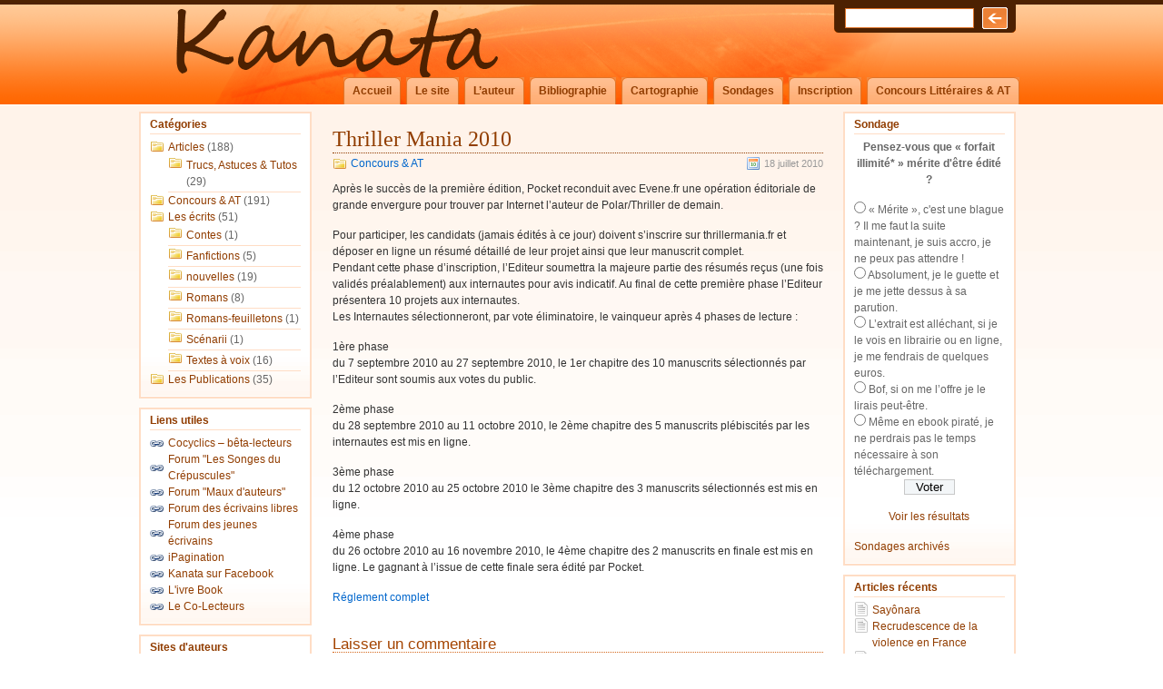

--- FILE ---
content_type: text/html; charset=UTF-8
request_url: https://www.kanatanash.com/concours-at/thriller-mania-2010/
body_size: 10304
content:
<!DOCTYPE html PUBLIC "-//W3C//DTD XHTML 1.0 Transitional//EN" "http://www.w3.org/TR/xhtml1/DTD/xhtml1-transitional.dtd">
<html xmlns="http://www.w3.org/1999/xhtml">

<head profile="http://gmpg.org/xfn/11">
<meta http-equiv="Content-Type" content="text/html; charset=UTF-8" />

<title>Kanata : histoires d&#039;A  &raquo; Blog Archive   &raquo; Thriller Mania 2010</title>

<meta name="generator" content="WordPress 6.7.4" /> <!-- leave this for stats -->

<link rel="stylesheet" href="https://www.kanatanash.com/wp-content/themes/kanata/style.css" type="text/css" media="screen" />
<link rel="stylesheet" href="https://www.kanatanash.com/wp-content/themes/kanata/print.css" type="text/css" media="print" />
<link rel="alternate" type="application/rss+xml" title="Kanata : histoires d&#039;A RSS Feed" href="https://www.kanatanash.com/feed/" />
<link rel="pingback" href="https://www.kanatanash.com/xmlrpc.php" />
<link rel="shortcut icon" type="image/ico" href="https://www.kanatanash.com/wp-content/themes/kanata/favicon.ico" />


<meta name='robots' content='max-image-preview:large' />
	<style>img:is([sizes="auto" i], [sizes^="auto," i]) { contain-intrinsic-size: 3000px 1500px }</style>
	<link rel='dns-prefetch' href='//maps.googleapis.com' />
<link rel="alternate" type="application/rss+xml" title="Kanata : histoires d&#039;A &raquo; Thriller Mania 2010 Flux des commentaires" href="https://www.kanatanash.com/concours-at/thriller-mania-2010/feed/" />
<script type="text/javascript">
/* <![CDATA[ */
window._wpemojiSettings = {"baseUrl":"https:\/\/s.w.org\/images\/core\/emoji\/15.0.3\/72x72\/","ext":".png","svgUrl":"https:\/\/s.w.org\/images\/core\/emoji\/15.0.3\/svg\/","svgExt":".svg","source":{"concatemoji":"https:\/\/www.kanatanash.com\/wp-includes\/js\/wp-emoji-release.min.js?ver=6.7.4"}};
/*! This file is auto-generated */
!function(i,n){var o,s,e;function c(e){try{var t={supportTests:e,timestamp:(new Date).valueOf()};sessionStorage.setItem(o,JSON.stringify(t))}catch(e){}}function p(e,t,n){e.clearRect(0,0,e.canvas.width,e.canvas.height),e.fillText(t,0,0);var t=new Uint32Array(e.getImageData(0,0,e.canvas.width,e.canvas.height).data),r=(e.clearRect(0,0,e.canvas.width,e.canvas.height),e.fillText(n,0,0),new Uint32Array(e.getImageData(0,0,e.canvas.width,e.canvas.height).data));return t.every(function(e,t){return e===r[t]})}function u(e,t,n){switch(t){case"flag":return n(e,"\ud83c\udff3\ufe0f\u200d\u26a7\ufe0f","\ud83c\udff3\ufe0f\u200b\u26a7\ufe0f")?!1:!n(e,"\ud83c\uddfa\ud83c\uddf3","\ud83c\uddfa\u200b\ud83c\uddf3")&&!n(e,"\ud83c\udff4\udb40\udc67\udb40\udc62\udb40\udc65\udb40\udc6e\udb40\udc67\udb40\udc7f","\ud83c\udff4\u200b\udb40\udc67\u200b\udb40\udc62\u200b\udb40\udc65\u200b\udb40\udc6e\u200b\udb40\udc67\u200b\udb40\udc7f");case"emoji":return!n(e,"\ud83d\udc26\u200d\u2b1b","\ud83d\udc26\u200b\u2b1b")}return!1}function f(e,t,n){var r="undefined"!=typeof WorkerGlobalScope&&self instanceof WorkerGlobalScope?new OffscreenCanvas(300,150):i.createElement("canvas"),a=r.getContext("2d",{willReadFrequently:!0}),o=(a.textBaseline="top",a.font="600 32px Arial",{});return e.forEach(function(e){o[e]=t(a,e,n)}),o}function t(e){var t=i.createElement("script");t.src=e,t.defer=!0,i.head.appendChild(t)}"undefined"!=typeof Promise&&(o="wpEmojiSettingsSupports",s=["flag","emoji"],n.supports={everything:!0,everythingExceptFlag:!0},e=new Promise(function(e){i.addEventListener("DOMContentLoaded",e,{once:!0})}),new Promise(function(t){var n=function(){try{var e=JSON.parse(sessionStorage.getItem(o));if("object"==typeof e&&"number"==typeof e.timestamp&&(new Date).valueOf()<e.timestamp+604800&&"object"==typeof e.supportTests)return e.supportTests}catch(e){}return null}();if(!n){if("undefined"!=typeof Worker&&"undefined"!=typeof OffscreenCanvas&&"undefined"!=typeof URL&&URL.createObjectURL&&"undefined"!=typeof Blob)try{var e="postMessage("+f.toString()+"("+[JSON.stringify(s),u.toString(),p.toString()].join(",")+"));",r=new Blob([e],{type:"text/javascript"}),a=new Worker(URL.createObjectURL(r),{name:"wpTestEmojiSupports"});return void(a.onmessage=function(e){c(n=e.data),a.terminate(),t(n)})}catch(e){}c(n=f(s,u,p))}t(n)}).then(function(e){for(var t in e)n.supports[t]=e[t],n.supports.everything=n.supports.everything&&n.supports[t],"flag"!==t&&(n.supports.everythingExceptFlag=n.supports.everythingExceptFlag&&n.supports[t]);n.supports.everythingExceptFlag=n.supports.everythingExceptFlag&&!n.supports.flag,n.DOMReady=!1,n.readyCallback=function(){n.DOMReady=!0}}).then(function(){return e}).then(function(){var e;n.supports.everything||(n.readyCallback(),(e=n.source||{}).concatemoji?t(e.concatemoji):e.wpemoji&&e.twemoji&&(t(e.twemoji),t(e.wpemoji)))}))}((window,document),window._wpemojiSettings);
/* ]]> */
</script>
<style id='wp-emoji-styles-inline-css' type='text/css'>

	img.wp-smiley, img.emoji {
		display: inline !important;
		border: none !important;
		box-shadow: none !important;
		height: 1em !important;
		width: 1em !important;
		margin: 0 0.07em !important;
		vertical-align: -0.1em !important;
		background: none !important;
		padding: 0 !important;
	}
</style>
<link rel='stylesheet' id='wp-block-library-css' href='https://www.kanatanash.com/wp-includes/css/dist/block-library/style.min.css?ver=6.7.4' type='text/css' media='all' />
<link rel='stylesheet' id='quotescollection-block-quotes-css' href='https://www.kanatanash.com/wp-content/plugins/quotes-collection/blocks/quotes/style.css?ver=1572774354' type='text/css' media='all' />
<link rel='stylesheet' id='quotescollection-block-random-quote-css' href='https://www.kanatanash.com/wp-content/plugins/quotes-collection/blocks/random-quote/style.css?ver=1572774354' type='text/css' media='all' />
<style id='classic-theme-styles-inline-css' type='text/css'>
/*! This file is auto-generated */
.wp-block-button__link{color:#fff;background-color:#32373c;border-radius:9999px;box-shadow:none;text-decoration:none;padding:calc(.667em + 2px) calc(1.333em + 2px);font-size:1.125em}.wp-block-file__button{background:#32373c;color:#fff;text-decoration:none}
</style>
<style id='global-styles-inline-css' type='text/css'>
:root{--wp--preset--aspect-ratio--square: 1;--wp--preset--aspect-ratio--4-3: 4/3;--wp--preset--aspect-ratio--3-4: 3/4;--wp--preset--aspect-ratio--3-2: 3/2;--wp--preset--aspect-ratio--2-3: 2/3;--wp--preset--aspect-ratio--16-9: 16/9;--wp--preset--aspect-ratio--9-16: 9/16;--wp--preset--color--black: #000000;--wp--preset--color--cyan-bluish-gray: #abb8c3;--wp--preset--color--white: #ffffff;--wp--preset--color--pale-pink: #f78da7;--wp--preset--color--vivid-red: #cf2e2e;--wp--preset--color--luminous-vivid-orange: #ff6900;--wp--preset--color--luminous-vivid-amber: #fcb900;--wp--preset--color--light-green-cyan: #7bdcb5;--wp--preset--color--vivid-green-cyan: #00d084;--wp--preset--color--pale-cyan-blue: #8ed1fc;--wp--preset--color--vivid-cyan-blue: #0693e3;--wp--preset--color--vivid-purple: #9b51e0;--wp--preset--gradient--vivid-cyan-blue-to-vivid-purple: linear-gradient(135deg,rgba(6,147,227,1) 0%,rgb(155,81,224) 100%);--wp--preset--gradient--light-green-cyan-to-vivid-green-cyan: linear-gradient(135deg,rgb(122,220,180) 0%,rgb(0,208,130) 100%);--wp--preset--gradient--luminous-vivid-amber-to-luminous-vivid-orange: linear-gradient(135deg,rgba(252,185,0,1) 0%,rgba(255,105,0,1) 100%);--wp--preset--gradient--luminous-vivid-orange-to-vivid-red: linear-gradient(135deg,rgba(255,105,0,1) 0%,rgb(207,46,46) 100%);--wp--preset--gradient--very-light-gray-to-cyan-bluish-gray: linear-gradient(135deg,rgb(238,238,238) 0%,rgb(169,184,195) 100%);--wp--preset--gradient--cool-to-warm-spectrum: linear-gradient(135deg,rgb(74,234,220) 0%,rgb(151,120,209) 20%,rgb(207,42,186) 40%,rgb(238,44,130) 60%,rgb(251,105,98) 80%,rgb(254,248,76) 100%);--wp--preset--gradient--blush-light-purple: linear-gradient(135deg,rgb(255,206,236) 0%,rgb(152,150,240) 100%);--wp--preset--gradient--blush-bordeaux: linear-gradient(135deg,rgb(254,205,165) 0%,rgb(254,45,45) 50%,rgb(107,0,62) 100%);--wp--preset--gradient--luminous-dusk: linear-gradient(135deg,rgb(255,203,112) 0%,rgb(199,81,192) 50%,rgb(65,88,208) 100%);--wp--preset--gradient--pale-ocean: linear-gradient(135deg,rgb(255,245,203) 0%,rgb(182,227,212) 50%,rgb(51,167,181) 100%);--wp--preset--gradient--electric-grass: linear-gradient(135deg,rgb(202,248,128) 0%,rgb(113,206,126) 100%);--wp--preset--gradient--midnight: linear-gradient(135deg,rgb(2,3,129) 0%,rgb(40,116,252) 100%);--wp--preset--font-size--small: 13px;--wp--preset--font-size--medium: 20px;--wp--preset--font-size--large: 36px;--wp--preset--font-size--x-large: 42px;--wp--preset--spacing--20: 0.44rem;--wp--preset--spacing--30: 0.67rem;--wp--preset--spacing--40: 1rem;--wp--preset--spacing--50: 1.5rem;--wp--preset--spacing--60: 2.25rem;--wp--preset--spacing--70: 3.38rem;--wp--preset--spacing--80: 5.06rem;--wp--preset--shadow--natural: 6px 6px 9px rgba(0, 0, 0, 0.2);--wp--preset--shadow--deep: 12px 12px 50px rgba(0, 0, 0, 0.4);--wp--preset--shadow--sharp: 6px 6px 0px rgba(0, 0, 0, 0.2);--wp--preset--shadow--outlined: 6px 6px 0px -3px rgba(255, 255, 255, 1), 6px 6px rgba(0, 0, 0, 1);--wp--preset--shadow--crisp: 6px 6px 0px rgba(0, 0, 0, 1);}:where(.is-layout-flex){gap: 0.5em;}:where(.is-layout-grid){gap: 0.5em;}body .is-layout-flex{display: flex;}.is-layout-flex{flex-wrap: wrap;align-items: center;}.is-layout-flex > :is(*, div){margin: 0;}body .is-layout-grid{display: grid;}.is-layout-grid > :is(*, div){margin: 0;}:where(.wp-block-columns.is-layout-flex){gap: 2em;}:where(.wp-block-columns.is-layout-grid){gap: 2em;}:where(.wp-block-post-template.is-layout-flex){gap: 1.25em;}:where(.wp-block-post-template.is-layout-grid){gap: 1.25em;}.has-black-color{color: var(--wp--preset--color--black) !important;}.has-cyan-bluish-gray-color{color: var(--wp--preset--color--cyan-bluish-gray) !important;}.has-white-color{color: var(--wp--preset--color--white) !important;}.has-pale-pink-color{color: var(--wp--preset--color--pale-pink) !important;}.has-vivid-red-color{color: var(--wp--preset--color--vivid-red) !important;}.has-luminous-vivid-orange-color{color: var(--wp--preset--color--luminous-vivid-orange) !important;}.has-luminous-vivid-amber-color{color: var(--wp--preset--color--luminous-vivid-amber) !important;}.has-light-green-cyan-color{color: var(--wp--preset--color--light-green-cyan) !important;}.has-vivid-green-cyan-color{color: var(--wp--preset--color--vivid-green-cyan) !important;}.has-pale-cyan-blue-color{color: var(--wp--preset--color--pale-cyan-blue) !important;}.has-vivid-cyan-blue-color{color: var(--wp--preset--color--vivid-cyan-blue) !important;}.has-vivid-purple-color{color: var(--wp--preset--color--vivid-purple) !important;}.has-black-background-color{background-color: var(--wp--preset--color--black) !important;}.has-cyan-bluish-gray-background-color{background-color: var(--wp--preset--color--cyan-bluish-gray) !important;}.has-white-background-color{background-color: var(--wp--preset--color--white) !important;}.has-pale-pink-background-color{background-color: var(--wp--preset--color--pale-pink) !important;}.has-vivid-red-background-color{background-color: var(--wp--preset--color--vivid-red) !important;}.has-luminous-vivid-orange-background-color{background-color: var(--wp--preset--color--luminous-vivid-orange) !important;}.has-luminous-vivid-amber-background-color{background-color: var(--wp--preset--color--luminous-vivid-amber) !important;}.has-light-green-cyan-background-color{background-color: var(--wp--preset--color--light-green-cyan) !important;}.has-vivid-green-cyan-background-color{background-color: var(--wp--preset--color--vivid-green-cyan) !important;}.has-pale-cyan-blue-background-color{background-color: var(--wp--preset--color--pale-cyan-blue) !important;}.has-vivid-cyan-blue-background-color{background-color: var(--wp--preset--color--vivid-cyan-blue) !important;}.has-vivid-purple-background-color{background-color: var(--wp--preset--color--vivid-purple) !important;}.has-black-border-color{border-color: var(--wp--preset--color--black) !important;}.has-cyan-bluish-gray-border-color{border-color: var(--wp--preset--color--cyan-bluish-gray) !important;}.has-white-border-color{border-color: var(--wp--preset--color--white) !important;}.has-pale-pink-border-color{border-color: var(--wp--preset--color--pale-pink) !important;}.has-vivid-red-border-color{border-color: var(--wp--preset--color--vivid-red) !important;}.has-luminous-vivid-orange-border-color{border-color: var(--wp--preset--color--luminous-vivid-orange) !important;}.has-luminous-vivid-amber-border-color{border-color: var(--wp--preset--color--luminous-vivid-amber) !important;}.has-light-green-cyan-border-color{border-color: var(--wp--preset--color--light-green-cyan) !important;}.has-vivid-green-cyan-border-color{border-color: var(--wp--preset--color--vivid-green-cyan) !important;}.has-pale-cyan-blue-border-color{border-color: var(--wp--preset--color--pale-cyan-blue) !important;}.has-vivid-cyan-blue-border-color{border-color: var(--wp--preset--color--vivid-cyan-blue) !important;}.has-vivid-purple-border-color{border-color: var(--wp--preset--color--vivid-purple) !important;}.has-vivid-cyan-blue-to-vivid-purple-gradient-background{background: var(--wp--preset--gradient--vivid-cyan-blue-to-vivid-purple) !important;}.has-light-green-cyan-to-vivid-green-cyan-gradient-background{background: var(--wp--preset--gradient--light-green-cyan-to-vivid-green-cyan) !important;}.has-luminous-vivid-amber-to-luminous-vivid-orange-gradient-background{background: var(--wp--preset--gradient--luminous-vivid-amber-to-luminous-vivid-orange) !important;}.has-luminous-vivid-orange-to-vivid-red-gradient-background{background: var(--wp--preset--gradient--luminous-vivid-orange-to-vivid-red) !important;}.has-very-light-gray-to-cyan-bluish-gray-gradient-background{background: var(--wp--preset--gradient--very-light-gray-to-cyan-bluish-gray) !important;}.has-cool-to-warm-spectrum-gradient-background{background: var(--wp--preset--gradient--cool-to-warm-spectrum) !important;}.has-blush-light-purple-gradient-background{background: var(--wp--preset--gradient--blush-light-purple) !important;}.has-blush-bordeaux-gradient-background{background: var(--wp--preset--gradient--blush-bordeaux) !important;}.has-luminous-dusk-gradient-background{background: var(--wp--preset--gradient--luminous-dusk) !important;}.has-pale-ocean-gradient-background{background: var(--wp--preset--gradient--pale-ocean) !important;}.has-electric-grass-gradient-background{background: var(--wp--preset--gradient--electric-grass) !important;}.has-midnight-gradient-background{background: var(--wp--preset--gradient--midnight) !important;}.has-small-font-size{font-size: var(--wp--preset--font-size--small) !important;}.has-medium-font-size{font-size: var(--wp--preset--font-size--medium) !important;}.has-large-font-size{font-size: var(--wp--preset--font-size--large) !important;}.has-x-large-font-size{font-size: var(--wp--preset--font-size--x-large) !important;}
:where(.wp-block-post-template.is-layout-flex){gap: 1.25em;}:where(.wp-block-post-template.is-layout-grid){gap: 1.25em;}
:where(.wp-block-columns.is-layout-flex){gap: 2em;}:where(.wp-block-columns.is-layout-grid){gap: 2em;}
:root :where(.wp-block-pullquote){font-size: 1.5em;line-height: 1.6;}
</style>
<link rel='stylesheet' id='contact-form-7-css' href='https://www.kanatanash.com/wp-content/plugins/contact-form-7/includes/css/styles.css?ver=6.0.1' type='text/css' media='all' />
<link rel='stylesheet' id='simplemap-map-style-css' href='https://www.kanatanash.com/wp-content/plugins/simplemap/inc/styles/light.css?ver=6.7.4' type='text/css' media='all' />
<link rel='stylesheet' id='stcr-font-awesome-css' href='https://www.kanatanash.com/wp-content/plugins/subscribe-to-comments-reloaded/includes/css/font-awesome.min.css?ver=6.7.4' type='text/css' media='all' />
<link rel='stylesheet' id='stcr-style-css' href='https://www.kanatanash.com/wp-content/plugins/subscribe-to-comments-reloaded/includes/css/stcr-style.css?ver=6.7.4' type='text/css' media='all' />
<link rel='stylesheet' id='wp-polls-css' href='https://www.kanatanash.com/wp-content/plugins/wp-polls/polls-css.css?ver=2.77.2' type='text/css' media='all' />
<style id='wp-polls-inline-css' type='text/css'>
.wp-polls .pollbar {
	margin: 1px;
	font-size: 8px;
	line-height: 10px;
	height: 10px;
	background: #ffc996;
	border: 1px solid #ff6701;
}

</style>
<link rel='stylesheet' id='orgseries-default-css-css' href='https://www.kanatanash.com/wp-content/plugins/organize-series/orgSeries.css?ver=6.7.4' type='text/css' media='all' />
<link rel='stylesheet' id='quotescollection-css' href='https://www.kanatanash.com/wp-content/plugins/quotes-collection/css/quotes-collection.css?ver=2.5.2' type='text/css' media='all' />
<script type="text/javascript" src="https://www.kanatanash.com/wp-includes/js/jquery/jquery.min.js?ver=3.7.1" id="jquery-core-js"></script>
<script type="text/javascript" src="https://www.kanatanash.com/wp-includes/js/jquery/jquery-migrate.min.js?ver=3.4.1" id="jquery-migrate-js"></script>
<script type="text/javascript" src="https://www.kanatanash.com?simplemap-master-js=1&amp;smpid=280&amp;ver=6.7.4" id="simplemap-master-js-js"></script>
<script type="text/javascript" src="https://maps.googleapis.com/maps/api/js?key=AIzaSyDAp_fCDOhOU_zp-bgDQeHixehUaLlJfKI&amp;v=3&amp;language=fr&amp;region=US&amp;ver=6.7.4" id="simplemap-google-api-js"></script>
<script type="text/javascript" id="quotescollection-js-extra">
/* <![CDATA[ */
var quotescollectionAjax = {"ajaxUrl":"https:\/\/www.kanatanash.com\/wp-admin\/admin-ajax.php","nonce":"7429eab80b","nextQuote":"Prochaine citation \u00bb","loading":"Chargement...","error":"Erreur d'obtention de la citation","autoRefreshMax":"20","autoRefreshCount":"0"};
/* ]]> */
</script>
<script type="text/javascript" src="https://www.kanatanash.com/wp-content/plugins/quotes-collection/js/quotes-collection.js?ver=2.5.2" id="quotescollection-js"></script>
<script type="text/javascript" src="https://www.kanatanash.com/wp-content/plugins/google-analyticator/external-tracking.min.js?ver=6.5.4" id="ga-external-tracking-js"></script>
<link rel="https://api.w.org/" href="https://www.kanatanash.com/wp-json/" /><link rel="alternate" title="JSON" type="application/json" href="https://www.kanatanash.com/wp-json/wp/v2/posts/280" /><link rel="EditURI" type="application/rsd+xml" title="RSD" href="https://www.kanatanash.com/xmlrpc.php?rsd" />
<meta name="generator" content="WordPress 6.7.4" />
<link rel="canonical" href="https://www.kanatanash.com/concours-at/thriller-mania-2010/" />
<link rel='shortlink' href='https://www.kanatanash.com/?p=280' />
<link rel="alternate" title="oEmbed (JSON)" type="application/json+oembed" href="https://www.kanatanash.com/wp-json/oembed/1.0/embed?url=https%3A%2F%2Fwww.kanatanash.com%2Fconcours-at%2Fthriller-mania-2010%2F" />
<link rel="alternate" title="oEmbed (XML)" type="text/xml+oembed" href="https://www.kanatanash.com/wp-json/oembed/1.0/embed?url=https%3A%2F%2Fwww.kanatanash.com%2Fconcours-at%2Fthriller-mania-2010%2F&#038;format=xml" />
<!-- Google Analytics Tracking by Google Analyticator 6.5.4: http://www.videousermanuals.com/google-analyticator/ -->
<script type="text/javascript">
    var analyticsFileTypes = [''];
    var analyticsSnippet = 'enabled';
    var analyticsEventTracking = 'enabled';
</script>
<script type="text/javascript">
	var _gaq = _gaq || [];
  
	_gaq.push(['_setAccount', 'UA-3208594-6']);
    _gaq.push(['_addDevId', 'i9k95']); // Google Analyticator App ID with Google
	_gaq.push(['_trackPageview']);

	(function() {
		var ga = document.createElement('script'); ga.type = 'text/javascript'; ga.async = true;
		                ga.src = ('https:' == document.location.protocol ? 'https://ssl' : 'http://www') + '.google-analytics.com/ga.js';
		                var s = document.getElementsByTagName('script')[0]; s.parentNode.insertBefore(ga, s);
	})();
</script>
</head>
<body>

  <div id="header">
  <div id="headerlogo">
    <div id="headerimg">
	  <h1><!--<a href="http://www.kanatanash.com/">Kanata : histoires d&#039;A</a>--></h1>
	  <div class="description"><!--Auteur de romans, roman-feuilletons, nouvelles, scénarios, chansons et autre&#8230;--></div>
      <div id="search">
		<form method="get" id="searchform" action="https://www.kanatanash.com/">
<div><input type="text" value="" name="s" id="s" />
<input type="submit" id="searchsubmit" value="Go" />
</div>
</form>
	  </div>

	</div>
	<div id="navi">
		<ul id="nav">
		  <li class="page_item"><a href="http://www.kanatanash.com/" title="Accueil">Accueil</a></li>
		  <li class="page_item page-item-19"><a href="https://www.kanatanash.com/le-site/">Le site</a></li>
<li class="page_item page-item-6"><a href="https://www.kanatanash.com/lauteur/">L&#8217;auteur</a></li>
<li class="page_item page-item-2924"><a href="https://www.kanatanash.com/timeline/">Bibliographie</a></li>
<li class="page_item page-item-1062 page_item_has_children"><a href="https://www.kanatanash.com/cartographie/">Cartographie</a></li>
<li class="page_item page-item-380"><a href="https://www.kanatanash.com/sondages/">Sondages</a></li>
<li class="page_item page-item-720"><a href="https://www.kanatanash.com/inscription/">Inscription</a></li>
<li class="page_item page-item-137 page_item_has_children"><a href="https://www.kanatanash.com/concours-litteraires-at/">Concours Littéraires &amp; AT</a></li>
		</ul>
	</div>
  </div>
  </div>
  <!--/header -->
    <div id="wrapper">
  <div id="page">
<!-- begin right sidebar -->
<div id="sidebar1">
 <ul>
  <div id="polls-widget-3" class="widget widget_polls-widget"><h2 class="sidebartitle">Sondage</h2><div id="polls-1" class="wp-polls">
	<form id="polls_form_1" class="wp-polls-form" action="/index.php" method="post">
		<p style="display: none;"><input type="hidden" id="poll_1_nonce" name="wp-polls-nonce" value="d92d3a9b4e" /></p>
		<p style="display: none;"><input type="hidden" name="poll_id" value="1" /></p>
		<p style="text-align: center;"><strong>Pensez-vous que « forfait illimité* » mérite d'être édité ?</strong></p>
<div id="polls-1-ans" class="wp-polls-ans">
<ul class="wp-polls-ul">
		<li><input type="radio" id="poll-answer-2" name="poll_1" value="2" /> <label for="poll-answer-2">« Mérite », c'est une blague ? Il me faut la suite maintenant, je suis accro, je ne peux pas attendre !</label></li>
		<li><input type="radio" id="poll-answer-3" name="poll_1" value="3" /> <label for="poll-answer-3">Absolument, je le guette et je me jette dessus à sa parution.</label></li>
		<li><input type="radio" id="poll-answer-4" name="poll_1" value="4" /> <label for="poll-answer-4">L’extrait est alléchant, si je le vois en librairie ou en ligne, je me fendrais de quelques euros.</label></li>
		<li><input type="radio" id="poll-answer-5" name="poll_1" value="5" /> <label for="poll-answer-5">Bof, si on me l’offre je le lirais peut-être.</label></li>
		<li><input type="radio" id="poll-answer-6" name="poll_1" value="6" /> <label for="poll-answer-6">Même en ebook piraté, je ne perdrais pas le temps nécessaire à son téléchargement.</label></li>
		</ul><p style="text-align: center;"><input type="button" name="vote" value="   Voter   " class="Buttons" onclick="poll_vote(1);" /></p><p style="text-align: center;"><a href="#ViewPollResults" onclick="poll_result(1); return false;" title="View Results Of This Poll">Voir les résultats</a></p></div>
	</form>
</div>
<div id="polls-1-loading" class="wp-polls-loading"><img src="https://www.kanatanash.com/wp-content/plugins/wp-polls/images/loading.gif" width="16" height="16" alt="Chargement ..." title="Chargement ..." class="wp-polls-image" />&nbsp;Chargement ...</div>
<ul><li><a href="http://www.kanatanash.com/sondages">Sondages archivés</a></li></ul></div>
		<div id="recent-posts-3" class="widget widget_recent_entries">
		<h2 class="sidebartitle">Articles récents</h2>
		<ul>
											<li>
					<a href="https://www.kanatanash.com/aticles/sayonara/">Sayônara</a>
									</li>
											<li>
					<a href="https://www.kanatanash.com/aticles/recrudescence-de-la-violence-en-france/">Recrudescence de la violence en France</a>
									</li>
											<li>
					<a href="https://www.kanatanash.com/publications/naturalis-la-couv/">Naturalis : La couv&#8217;</a>
									</li>
											<li>
					<a href="https://www.kanatanash.com/aticles/23-mai-fait-ce-quil-te-plait/">23 mai, fait ce qu&#8217;il te plaît (avec un jour d&#8217;avance)</a>
									</li>
											<li>
					<a href="https://www.kanatanash.com/aticles/23-mai-plus-que-quatre-jours/">23 mai ; plus que quatre jours</a>
									</li>
					</ul>

		</div><div id="s2_form_widget-3" class="widget s2_form_widget"><h2 class="sidebartitle">Inscription</h2><div class="search"><form name="s2formwidget" method="post" action="https://www.kanatanash.com/inscription/"><input type="hidden" name="ip" value="3.145.170.52" /><span style="display:none !important"><label for="firstname">Leave This Blank:</label><input type="text" id="firstname" name="firstname" /><label for="lastname">Leave This Blank Too:</label><input type="text" id="lastname" name="lastname" /><label for="uri">Do Not Change This:</label><input type="text" id="uri" name="uri" value="http://" /></span><p><label for="s2email">Your email:</label><br><input type="email" name="email" id="s2email" value="Enter email address..." size="20" onfocus="if (this.value === 'Enter email address...') {this.value = '';}" onblur="if (this.value === '') {this.value = 'Enter email address...';}" /></p><p><input type="submit" name="subscribe" value="Subscribe" />&nbsp;<input type="submit" name="unsubscribe" value="Unsubscribe" /></p></form>
</div></div></ul>
<div class="widget">
  <div class="recent-comments">
  		<h2>Commentaires r&eacute;cents</h2>
<ul>
</ul>  </div>
</div>
<div class="widget">
  <div class="events">
  		<h2>Prochains concours & AT</h2><ul><em></em></ul>  </div>
</div>

</div>
<!--/sidebar1 -->

<!-- begin left sidebar -->
<div id="sidebar2">
<ul>
  <div id="categories-3" class="widget widget_categories"><h2 class="sidebartitle">Catégories</h2>
			<ul>
					<li class="cat-item cat-item-1"><a href="https://www.kanatanash.com/categories/aticles/">Articles</a> (188)
<ul class='children'>
	<li class="cat-item cat-item-192"><a href="https://www.kanatanash.com/categories/aticles/trucs-astuces-tutoriels/">Trucs, Astuces &amp; Tutos</a> (29)
</li>
</ul>
</li>
	<li class="cat-item cat-item-35"><a href="https://www.kanatanash.com/categories/concours-at/">Concours &amp; AT</a> (191)
</li>
	<li class="cat-item cat-item-193"><a href="https://www.kanatanash.com/categories/ecrits/">Les écrits</a> (51)
<ul class='children'>
	<li class="cat-item cat-item-194"><a href="https://www.kanatanash.com/categories/ecrits/contes-ecrits/">Contes</a> (1)
</li>
	<li class="cat-item cat-item-159"><a href="https://www.kanatanash.com/categories/ecrits/fanfictions/">Fanfictions</a> (5)
</li>
	<li class="cat-item cat-item-3"><a href="https://www.kanatanash.com/categories/ecrits/nouvelles/">nouvelles</a> (19)
</li>
	<li class="cat-item cat-item-4"><a href="https://www.kanatanash.com/categories/ecrits/romans/">Romans</a> (8)
</li>
	<li class="cat-item cat-item-91"><a href="https://www.kanatanash.com/categories/ecrits/romans-feuilletons/">Romans-feuilletons</a> (1)
</li>
	<li class="cat-item cat-item-5"><a href="https://www.kanatanash.com/categories/ecrits/scenarii/">Scénarii</a> (1)
</li>
	<li class="cat-item cat-item-6"><a href="https://www.kanatanash.com/categories/ecrits/textes-a-voix/">Textes à voix</a> (16)
</li>
</ul>
</li>
	<li class="cat-item cat-item-186"><a href="https://www.kanatanash.com/categories/publications/">Les Publications</a> (35)
</li>
			</ul>

			</div><div id="linkcat-84" class="widget widget_links"><h2 class="sidebartitle">Liens utiles</h2>
	<ul class='xoxo blogroll'>
<li><a href="http://cocyclics.org/site-temp/accueil.html" title="LE site incontournable des bêta-lecteurs. Un must si vous recherchez des critiques détaillées et constructives.">Cocyclics &#8211; bêta-lecteurs</a></li>
<li><a href="http://songes-du-crepuscule.naturalforum.net/" title="Le forum du webzine « Brèves du crépuscule »">Forum &quot;Les Songes du Crépuscules&quot;</a></li>
<li><a href="http://mda.xooit.com/index.php" title="Forum de l&#8217;association &#8220;Maux d&#8217;auteurs&#8221;, ouvert et acceuillant.">Forum &quot;Maux d&#039;auteurs&quot;</a></li>
<li><a href="http://ecrivains.xooit.fr/portal.php" title="Un forum sympathique à l&#8217;atmosphère détendue où se fera un plaisir de lire vos textes.">Forum des écrivains libres</a></li>
<li><a href="http://jeunesecrivains.superforum.fr/" title="La critique y est aisée et parfois peu contructive, mais cela reste une expérience.">Forum des jeunes écrivains</a></li>
<li><a href="http://www.ipagination.com/" title="Un site créé par des auteurs pour des auteurs avec le partage de textes de tous genres (y compris multimédia) en tête.">iPagination</a></li>
<li><a href="http://www.facebook.com/kanata.nash" rel="me">Kanata sur Facebook</a></li>
<li><a href="http://ivrebook.jimdo.com/" title="Site de mon éditeur numérique pour &#8220;Du début à la fin&#8221;">L&#039;ivre Book</a></li>
<li><a href="http://co-lecteurs.bboard.it/" title="Le frère de Cocyclic. Là où Cocyclic est spécialisé dans la SFFF, Co-Lecteurs est ouvert à tous les genres.">Le Co-Lecteurs</a></li>

	</ul>
</div>
<div id="linkcat-119" class="widget widget_links"><h2 class="sidebartitle">Sites d'auteurs</h2>
	<ul class='xoxo blogroll'>
<li><a href="http://undermyfeather.wordpress.com/" title="Under my feather&#8230;">Alice Pervilhac</a></li>
<li><a href="http://les.ecrits.de.blanche.saint-roch.over-blog.com/" title="Le blog de Blanche Saint-Roch (Roxane Dambre)">Blanche Saint-Roch</a></li>
<li><a href="http://brigithache.canalblog.com/" title="Finaliste du Casting des nouvelles plumes 2010">Brigit H.</a></li>
<li><a href="http://ecriture-livres.fr/" title="Le site de Nicolas Kempf, le rendez-vous des écrivains de tout poil&#8230;">Écriture (tiret) Livres</a></li>
<li><a href="http://www.joannv.com/" rel="acquaintance colleague" title="Points de vue d&#8217;une coccinelle">Jo Ann v</a></li>
<li><a href="http://www.joseph-messinger.fr/" title="Des gestes et des mots, initiateurs du &#8220;Casting des nouvelles plumes en 2010&#8221;">Joseph &amp; Caroline Messinger</a></li>
<li><a href="http://www.evedelaudec.fr/" title="Les mots emplumés, écriés, travestis, en poésie rimée, rythmée, rieuse, chantée, en nouvelles tendres, tripales ou amusées, en écrilises inventées, en chroniques frondeuses de Eve de Laudec">L&#039;emplume et l&#039;écrié</a></li>
<li><a href="http://blog.lesenfantsdelo.com/" title="Les Enfants de l&#8217;Ô">Vanessa du Frat</a></li>
<li><a href="http://yvesdanielcrouzet.blogspot.com/" title="Prix du Jury Femme Actuelle 2009 pour &#8220;Les fantômes du Panassa&#8221;">Yves-Daniel Crouzet</a></li>
<li><a href="http://zordar.over-blog.com/">Zordar</a></li>

	</ul>
</div>
</ul>
<div class="widget">
		<h2>Panneau de contr&ocirc;le</h2>
			<ul>
				<li><a href="http://www.kanatanash.com/" title="Accueil"><img src="http://www.kanatanash.com/wp-content/themes/kanata/images/mini-home.gif" alt="" width="16" height="12" />&nbsp;Accueil</a></li>
				<li><img src="http://www.kanatanash.com/wp-content/themes/kanata/images/mini-loginout.gif" alt="" width="16" height="12" />&nbsp;<a href="https://www.kanatanash.com/wp-login.php">Connexion</a></li>
				<li><a href="https://www.kanatanash.com/feed/"><img src="http://www.kanatanash.com/wp-content/themes/kanata/images/mini-rss.gif" alt="" width="16" height="11" />&nbsp;Abonnement articles</a></li>
				<li><a href="https://www.kanatanash.com/comments/feed/"><img src="http://www.kanatanash.com/wp-content/themes/kanata/images/mini-rss2.gif" alt="" width="16" height="11" />&nbsp;Abonnemt commentaires</a></li>
			</ul>
	</div>
</div>
<!--/sidebar2 -->  <div id="content">

  
    <div class="post" id="post-280">
        <h2><a href="https://www.kanatanash.com/concours-at/thriller-mania-2010/" rel="bookmark" title="Lien permanent: Thriller Mania 2010">Thriller Mania 2010</a></h2>
		<span class="post-cat"><a href="https://www.kanatanash.com/categories/concours-at/" rel="category tag">Concours &amp; AT</a></span> <span class="post-calendar">18 juillet 2010</span>
		<div class="post-content">
		<p>Après le succès de la première édition, Pocket reconduit avec Evene.fr une opération éditoriale de grande envergure pour trouver par Internet l’auteur de Polar/Thriller de demain.</p>
<p>Pour participer, les candidats (jamais édités à ce jour) doivent s’inscrire sur thrillermania.fr et déposer en ligne un résumé détaillé de leur projet ainsi que leur manuscrit complet.<br />
Pendant cette phase d’inscription, l’Editeur soumettra la majeure partie des résumés reçus (une fois validés préalablement) aux internautes pour avis indicatif. Au final de cette première phase l&#8217;Editeur présentera 10 projets aux internautes.<br />
Les Internautes sélectionneront, par vote éliminatoire, le vainqueur après 4 phases de lecture :</p>
<p>1ère phase<br />
du 7 septembre 2010 au 27 septembre 2010, le 1er chapitre des 10 manuscrits sélectionnés par l’Editeur sont soumis aux votes du public.</p>
<p>2ème phase<br />
du 28 septembre 2010 au 11 octobre 2010, le 2ème chapitre des 5 manuscrits plébiscités par les internautes est mis en ligne.</p>
<p>3ème phase<br />
du 12 octobre 2010 au 25 octobre 2010 le 3ème chapitre des 3 manuscrits sélectionnés est mis en ligne.</p>
<p>4ème phase<br />
du 26 octobre 2010 au 16 novembre 2010, le 4ème chapitre des 2 manuscrits en finale est mis en ligne. Le gagnant à l’issue de cette finale sera édité par Pocket.</p>
<p><a href="http://www.thrillermania.fr/blog_thrillermania/reglement-concours.html">Réglement complet</a></p>

		
		
		</div>

		 
<!-- You can start editing here. -->
 
 
<!-- If comments are open, but there are no comments. -->
 
 
 
<div id="respond">
 
<h3>Laisser un commentaire</h3>
 
<div class="cancel-comment-reply">
<small><a rel="nofollow" id="cancel-comment-reply-link" href="/concours-at/thriller-mania-2010/#respond" style="display:none;">Cliquez ici pour annuler la réponse.</a></small>
</div>
 
 
<form action="http://www.kanatanash.com/wp-comments-post.php" method="post" id="commentform">
 
 
<p><input type="text" name="author" id="author" value="" size="22" tabindex="1" aria-required='true' />
<label for="author"><small>Nom (requis)</small></label></p>
 
<p><input type="text" name="email" id="email" value="" size="22" tabindex="2" aria-required='true' />
<label for="email"><small>Courriel (ne sera pas publi&eacute; sur le site) (requis)</small></label></p>
 
<p><input type="text" name="url" id="url" value="" size="22" tabindex="3" />
<label for="url"><small>Site web</small></label></p>
 
 
<!--<p><small><strong>XHTML:</strong> Vous pouvez utiliser les tags suivants : <code>&lt;a href=&quot;&quot; title=&quot;&quot;&gt; &lt;abbr title=&quot;&quot;&gt; &lt;acronym title=&quot;&quot;&gt; &lt;b&gt; &lt;blockquote cite=&quot;&quot;&gt; &lt;cite&gt; &lt;code&gt; &lt;del datetime=&quot;&quot;&gt; &lt;em&gt; &lt;i&gt; &lt;q cite=&quot;&quot;&gt; &lt;s&gt; &lt;strike&gt; &lt;strong&gt; </code></small></p>-->
 
<p><textarea name="comment" id="comment" cols="100%" rows="10" tabindex="4"></textarea></p>
 
<p><input name="submit" type="submit" id="submit" tabindex="5" value="Envoyer le commentaire" />
<input type='hidden' name='comment_post_ID' value='280' id='comment_post_ID' />
<input type='hidden' name='comment_parent' id='comment_parent' value='0' />
</p>
<p style="display: none;"><input type="hidden" id="akismet_comment_nonce" name="akismet_comment_nonce" value="da364aeefa" /></p><p style="display: none !important;" class="akismet-fields-container" data-prefix="ak_"><label>&#916;<textarea name="ak_hp_textarea" cols="45" rows="8" maxlength="100"></textarea></label><input type="hidden" id="ak_js_1" name="ak_js" value="109"/><script>document.getElementById( "ak_js_1" ).setAttribute( "value", ( new Date() ).getTime() );</script></p> 
</form>
 
</div>
 

			
	</div><!--/post -->

  </div><!--/content -->

  </div><!--/wrapper -->
  <div id="footerbg">
  <div id="footer">
  	<!--cloud tag start -->
  	<div class="footer-tags">
  		

--- FILE ---
content_type: text/css
request_url: https://www.kanatanash.com/wp-content/themes/kanata/print.css
body_size: 882
content:
/*  
Theme Name: Kanata
Theme URI: http://www.kanatanash.com/
Description: Kanata is a 3 collums, Web 2.0 style widget ready template
Version: 2.0
Author: Kanata
Author URI: http://www.kanatanash.com/
	This theme is released under Creative Commons Attribution 2.5 License.

*/
body {
	font: 75%/150% "Trebuchet MS", Tahoma, Arial;
	color: #000;
	margin: 0px 20px;
	padding: 0px;
}
a, a:visited {
	color: #a44401;
	text-decoration: none;
}
p {
	padding: 0px 0px 15px;
	margin: 0px;
}
h1 {
	margin:0px;
	font: bold 36px/100% "Trebuchet MS", Tahoma, Arial;
	text-align: right;
	padding-bottom: 3px;
}
h1 a, h1 a:visited{
	color: #000;
	text-decoration: none;
}
h2 {
	color: #a44401;
	margin: 0px;
	letter-spacing: -1px;
	font: normal 190%/100% "Trebuchet MS", Tahoma, Arial;
}
h2 a, h2 a:visited {
	color: #a44401;
	text-decoration: none;
}
h3 {
	font: normal 140%/100% "Trebuchet MS", Tahoma, Arial;
	color: #a44401;
	margin: 10px 0px 5px;
}
h4 {
	font: normal 130%/100% "Trebuchet MS", Tahoma, Arial;
	color: cf6419;
	margin: 10px 0px 5px;
}
form {
	margin:0px;
	padding:0px;
}
#header {
	border-bottom: 3px solid #b64b00;
}
#headerimg {
	width: auto;
}
#headerimg .description{
	color: #666666;
	font-size: 14px;
	text-align: right;
	padding-bottom: 3px;
}
#nav {
	display: none;
}
#content {
	padding: 10px 0px 30px 0px;
	width: 100%;
}
.post {
	clear:both;
	padding-top: 10px;
}
.post-date {
	font-size: 11px;
	text-transform: uppercase;
	color: #666666;
}
.post-cat {
	float:left;
	font-size: 95%;
}
.post-comments {
	float: right;
	font-size: 95%;
}
.post-calendar {
	float: right;
	font-size: 95%;
}
.post-content {
	clear: both;
	padding-top: 10px;
}
.navigation {
	clear: both;
	border-top: 1px solid #999999;
	margin-top: 10px;
}
.navigation a, .navigation a:visited {
	color: #a44401;
}
.previous-entries {
	float: left;
}
.next-entries {
	float: right;
}
#comments, #respond {
	display: none;
}
.commentlist {
	margin: 10px 0px;
	padding-left: 20px;
	line-height: 130%;
}
.commentlist li{
	padding: 5px 10px;
}
.commentlist .alt {
	background: #f1fedb;
}
.commentlist cite, .commentlist cite a, .commentlist cite a:visited {
	font-weight: bold;
	font-style: normal;
	font-size: 120%;
	color: #bf5409;
}
.commentlist small {
	margin-bottom: 5px;
	display: block;
	font-size: 87%;
}
#commentform {
	display: none;
}
#sidebar {
	display: none;
}
#searchform {
	display: none;
}
#footer {
	display: none;
}
#credits {
	display: none;
}
.center {
	text-align: center;
}
img.center, a img.center {
	display: block;
	margin-left: auto;
	margin-right: auto;
}
.alignleft {
	float: left;
}
img.alignleft, a img.alignleft {
	float:left;
	margin: 4px 10px 5px 0px;
}
.alignright {
	float: right;
}
img.alignright, a img.alignright {
	float:right;
	margin: 4px 10px 5px 0px;
}
.clear {
	clear:both;
}
hr.clear {
	clear:both;
	visibility: hidden;
	margin: 0px;
	padding: 0px;
}

--- FILE ---
content_type: application/x-javascript
request_url: https://www.kanatanash.com/?simplemap-master-js=1&smpid=280&ver=6.7.4
body_size: 9117
content:
			var default_lat            = 30;
			var default_lng            = 2.4274504999999635;
			var default_radius            = 1000;
			var zoom_level                = '2';
			var scrollwheel            = '1';
			var draggable              = '1';
			var map_width                = '100%';
			var map_height                = '500px';
			var special_text            = '';
			var units                    = 'km';
			var limit                    = '0';
			var plugin_url                = 'https://www.kanatanash.com/wp-content/plugins/simplemap';
			var visit_website_text        = 'Visit Website';
			var get_directions_text        = 'Get Directions';
			var location_tab_text        = 'Location';
			var description_tab_text    = 'Description';
			var phone_text                = 'Phone';
			var fax_text                = 'Fax';
			var email_text                = 'Email';

			var taxonomy_text = {};
								taxonomy_text.sm_category = 'Categories';
										taxonomy_text.sm_tag = 'Tags';
								var noresults_text            = 'No results found.';
			var default_domain            = '.fr';
			var address_format            = 'postalcode town-province';
			var siteurl                    = 'https://www.kanatanash.com';
			var map;
			var geocoder;
			var autoload                = 'all';
			var auto_locate                = '';
			var markersArray = [];
			var infowindowsArray = [];

			function clearInfoWindows() {
			if (infowindowsArray) {
			for (var i=0;i
			<infowindowsArray.length;i++) {
			infowindowsArray[i].close();
			}
			}
			}

			function clearOverlays() {
			if (markersArray) {
			for (var i=0;i
			<markersArray.length;i++) {
			markersArray[i].setMap(null);
			}
			}
			}

			//function load_simplemap( lat, lng, aspid, ascid, asma ) {
			function load_simplemap( lat, lng, aspid, ascid, asma, shortcode_zoom_level, map_type, shortcode_autoload, shortcode_scrollwheel, shortcode_draggable ) {

			zoom_level  = shortcode_zoom_level;
			autoload    = shortcode_autoload;
			scrollwheel = shortcode_scrollwheel;
			draggable   = shortcode_draggable;
			
			if ( lat == 0 ) {
			lat = '30';
			}

			if ( lng == 0 ) {
			lng = '2.4274504999999635';
			}

			var latlng = new google.maps.LatLng( lat, lng );
			var myOptions = {
			zoom: parseInt(zoom_level),
			center: latlng,
			scrollwheel: scrollwheel,
			draggable: draggable,
			mapTypeId: google.maps.MapTypeId[map_type]
			};
			map = new google.maps.Map( document.getElementById( "simplemap" ), myOptions );

			// Adsense for Google Maps
						}

			function codeAddress() {
			// if this is modified, modify mirror function in general-options-js php function
			var d_address = document.getElementById("default_address").value;

			geocoder = new google.maps.Geocoder();
			geocoder.geocode( { 'address': d_address }, function( results, status ) {
			if ( status == google.maps.GeocoderStatus.OK ) {
			var latlng = results[0].geometry.location;
			document.getElementById("default_lat").value = latlng.lat();
			document.getElementById("default_lng").value = latlng.lng();
			} else {
			alert("Geocode was not successful for the following reason: " + status);
			}
			});
			}

			function codeNewAddress() {
			if (document.getElementById("store_lat").value != '' && document.getElementById("store_lng").value != '') {
			document.new_location_form.submit();
			}
			else {
			var address = '';
			var street = document.getElementById("store_address").value;
			var city = document.getElementById("store_city").value;
			var state = document.getElementById("store_state").value;
			var country = document.getElementById("store_country").value;

			if (street) { address += street + ', '; }
			if (city) { address += city + ', '; }
			if (state) { address += state + ', '; }
			address += country;

			geocoder = new google.maps.Geocoder();
			geocoder.geocode( { 'address': address }, function( results, status ) {
			if ( status == google.maps.GeocoderStatus.OK ) {
			var latlng = results[0].geometry.location;
			document.getElementById("store_lat").value = latlng.lat();
			document.getElementById("store_lng").value = latlng.lng();
			document.new_location_form.submit();
			} else {
			alert("Geocode was not successful for the following reason: " + status);
			}
			});
			}
			}

			function codeChangedAddress() {
			var address = '';
			var street = document.getElementById("store_address").value;
			var city = document.getElementById("store_city").value;
			var state = document.getElementById("store_state").value;
			var country = document.getElementById("store_country").value;

			if (street) { address += street + ', '; }
			if (city) { address += city + ', '; }
			if (state) { address += state + ', '; }
			address += country;

			geocoder = new google.maps.Geocoder();
			geocoder.geocode( { 'address': address }, function( results, status ) {
			if ( status == google.maps.GeocoderStatus.OK ) {
			var latlng = results[0].geometry.location;
			document.getElementById("store_lat").value = latlng.lat();
			document.getElementById("store_lng").value = latlng.lng();
			} else {
			alert("Geocode was not successful for the following reason: " + status);
			}
			});
			}

			function searchLocations( is_search ) {
            clearInfoWindows();
			// Init searchData
			var searchData = {};
			searchData.taxes = {};

			// Set defaults for search form fields
			searchData.name    = '';
			searchData.address    = '';
			searchData.city    = '';
			searchData.state    = '';
			searchData.zip        = '';
			searchData.country    = '';

			if ( null != document.getElementById('location_search_name_field') ) {
			searchData.name = document.getElementById('location_search_name_field').value;
			}

			if ( null != document.getElementById('location_search_address_field') ) {
			searchData.address = document.getElementById('location_search_address_field').value;
			}

			if ( null != document.getElementById('location_search_city_field') ) {
			searchData.city = document.getElementById('location_search_city_field').value;
			}

			if ( null != document.getElementById('location_search_country_field') ) {
			searchData.country = document.getElementById('location_search_country_field').value;;
			}

			if ( null != document.getElementById('location_search_state_field') ) {
			searchData.state = document.getElementById('location_search_state_field').value;
			}

			if ( null != document.getElementById('location_search_zip_field') ) {
			searchData.zip = document.getElementById('location_search_zip_field').value;
			}

			if ( null != document.getElementById('location_search_distance_field') ) {
			searchData.radius = document.getElementById('location_search_distance_field').value;
			}

			searchData.lat            = document.getElementById('location_search_default_lat').value;
			searchData.lng            = document.getElementById('location_search_default_lng').value;
			searchData.limit        = document.getElementById('location_search_limit').value;
			searchData.searching    = document.getElementById('location_is_search_results').value;

			// Do SimpleMap Taxonomies
			
					// Do taxnonomy for checkboxes
					searchData.taxes.sm_category = '';
					var checks_found = false;
					jQuery( 'input[rel=location_search_sm_category_field]' ).each( function() {
					checks_found = true;
					if ( jQuery( this ).attr( 'checked' ) && jQuery( this ).attr( 'value' ) != null ) {
					searchData.taxes.sm_category += jQuery( this ).attr( 'value' ) + ',';
					}
					});

					// Do taxnonomy for select box if checks weren't found
					if ( false == checks_found ) {
					jQuery( 'option[rel=location_search_sm_category_select_val]' ).each( function() {
					if ( jQuery( this ).attr( 'selected' ) && jQuery( this ).attr( 'value' ) != null ) {
					searchData.taxes.sm_category += jQuery( this ).attr( 'value' ) + ',';
					}
					});
					}

					
					// Do taxnonomy for checkboxes
					searchData.taxes.sm_tag = '';
					var checks_found = false;
					jQuery( 'input[rel=location_search_sm_tag_field]' ).each( function() {
					checks_found = true;
					if ( jQuery( this ).attr( 'checked' ) && jQuery( this ).attr( 'value' ) != null ) {
					searchData.taxes.sm_tag += jQuery( this ).attr( 'value' ) + ',';
					}
					});

					// Do taxnonomy for select box if checks weren't found
					if ( false == checks_found ) {
					jQuery( 'option[rel=location_search_sm_tag_select_val]' ).each( function() {
					if ( jQuery( this ).attr( 'selected' ) && jQuery( this ).attr( 'value' ) != null ) {
					searchData.taxes.sm_tag += jQuery( this ).attr( 'value' ) + ',';
					}
					});
					}

					
			var query = '';
			var start = 0;

			if ( searchData.address && searchData.address != '' ) {
			query += searchData.address + ', ';
			}

			if ( searchData.city && searchData.city != '' ) {
			query += searchData.city + ', ';
			}

			if ( searchData.state && searchData.state != '' ) {
			query += searchData.state + ', ';
			}

			if ( searchData.zip && searchData.zip != '' ) {
			query += searchData.zip + ', ';
			}

			if ( searchData.country && searchData.country != '' ) {
			query += searchData.country + ', ';
			}

			// Query
			if ( query != null ) {
			query = query.slice(0, -2);
			}

			if ( searchData.limit == '' || searchData.limit == null ) {
			searchData.limit = 0;
			}

			if ( searchData.radius == '' || searchData.radius == null ) {
			searchData.radius = 0;
			}

			// Taxonomies
			
					if ( searchData.taxes.sm_category != null ) {
					var _sm_category = searchData.taxes.sm_category.slice(0, -1);
					} else {
					var _sm_category = '';
					}

					// Append available taxes logic if no taxes are selected but limited taxes were passed through shortcode as available
					if ( '' != document.getElementById('avail_sm_category').value && '' == _sm_category ) {
					_sm_category = 'OR,' + document.getElementById('avail_sm_category').value;
					}

					searchData.taxes.sm_category = _sm_category;

					
					if ( searchData.taxes.sm_tag != null ) {
					var _sm_tag = searchData.taxes.sm_tag.slice(0, -1);
					} else {
					var _sm_tag = '';
					}

					// Append available taxes logic if no taxes are selected but limited taxes were passed through shortcode as available
					if ( '' != document.getElementById('avail_sm_tag').value && '' == _sm_tag ) {
					_sm_tag = 'OR,' + document.getElementById('avail_sm_tag').value;
					}

					searchData.taxes.sm_tag = _sm_tag;

					
			// Load default location if query is empty
			if ( query == '' || query == null ) {

			if ( searchData.lat != 0 && searchData.lng != 0 )
			query = searchData.lat + ', ' + searchData.lng;
			else
			query = '30, 2.4274504999999635';

			}

			// Searching
			if ( 1 == searchData.searching || 1 == is_search ) {
			is_search = 1;
			searchData.source = 'search';
			} else {
			is_search = 0;
			searchData.source = 'initial_load';
			}

			geocoder.geocode( { 'address': query }, function( results, status ) {
			if ( status == google.maps.GeocoderStatus.OK ) {
			searchData.center = results[0].geometry.location;
			if ( 'none' != autoload || is_search ) {
			if ( 'all' == autoload && is_search != 1 ) {
			searchData.radius = 0;
			searchData.limit = 0;
			}

			if (! searchData.center) {
			searchData.center = new GLatLng( 44.9799654, -93.2638361 );
			}
			searchData.query_type = 'all';
			searchData.mapLock = 'unlock';
			searchData.homeAddress = query;

			searchLocationsNear(searchData);
			}
			}
			});
			}

			function searchLocationsNear(searchData) {
			// Radius
			if ( searchData.radius != null && searchData.radius != '' ) {
			searchData.radius = parseInt( searchData.radius );

			if ( units == 'km' ) {
			searchData.radius = parseInt( searchData.radius ) / 1.609344;
			}
			} else if ( autoload == 'all' ) {
			searchData.radius = 0;
			} else {
			if ( units == 'mi' ) {
			searchData.radius = parseInt( default_radius );
			} else if ( units == 'km' ) {
			searchData.radius = parseInt( default_radius ) / 1.609344;
			}
			}

			// Build search URL
			
			var searchUrl = siteurl + '/?sm-xml-search=1&lat=' + searchData.center.lat() + '&lng=' + searchData.center.lng() + '&radius=' + searchData.radius + '&namequery=' + searchData.homeAddress + '&query_type=' + searchData.query_type  + '&limit=' + searchData.limit + '&sm_category=' + searchData.taxes.sm_category + '&sm_tag=' + searchData.taxes.sm_tag + '&locname=' + searchData.name + '&address=' + searchData.address + '&city=' + searchData.city + '&state=' + searchData.state + '&zip=' + searchData.zip + '&pid=280';

							// Display Updating Message and hide search results
				if ( jQuery( "#simplemap" ).is(":visible") ) {
				jQuery( "#simplemap" ).hide();
				jQuery( "#simplemap-updating" ).show();
				}
						jQuery( "#results" ).html( '' );

			jQuery.get( searchUrl, {}, function(data) {
							// Hide Updating Message
				if ( jQuery( "#simplemap-updating" ).is(":visible") ) {
				jQuery( "#simplemap-updating" ).hide();
				jQuery( "#simplemap" ).show();
				}
			
			clearOverlays();

			var results = document.getElementById('results');
			results.innerHTML = '';

			var markers = jQuery( eval( data ) );
			if (markers.length == 0) {
			results.innerHTML = '<h3>' + noresults_text + '</h3>';
			map.setCenter( searchData.center );
			return;
			}

			var bounds = new google.maps.LatLngBounds();
			markers.each( function () {
			var locationData = this;
			locationData.distance = parseFloat(locationData.distance);
			locationData.point = new google.maps.LatLng(parseFloat(locationData.lat), parseFloat(locationData.lng));
			locationData.homeAddress = searchData.homeAddress;

			var marker = createMarker(locationData);
			var sidebarEntry = createSidebarEntry(marker, locationData, searchData);
			results.appendChild(sidebarEntry);
			bounds.extend(locationData.point);
			});

			// Make centeral marker on search
			if ( 'search' == searchData.source && true) {
			var searchMarkerOptions = {};
			searchMarkerOptions.map = map;
			searchMarkerOptions.position = searchData.center;

			searchMarkerOptions.icon = new google.maps.MarkerImage(
			'https://www.kanatanash.com/wp-content/plugins/simplemap/inc/images/blue-dot.png',
			new google.maps.Size(20, 32),
			new google.maps.Point(0,0),
			new google.maps.Point(0,32)
			);

			var searchMarkerTitle = '';
			if ( '' != searchData.address ) {
			searchMarkerTitle += searchData.address + ' ';
			}
			if ( '' != searchData.city ) {
			searchMarkerTitle += searchData.city + ' ';
			}
			if ( '' != searchData.state ) {
			searchMarkerTitle += searchData.state + ' ';
			}
			if ( '' != searchData.zip ) {
			searchMarkerTitle += searchData.zip + ' ';
			}

			var searchMarker = new google.maps.Marker( searchMarkerOptions );
			searchMarker.title = searchMarkerTitle;
			markersArray.push(searchMarker);
			bounds.extend(searchMarkerOptions.position);
			}

			// If the search button was clicked, limit to a 15px zoom
			if ( 'search' == searchData.source ) {
			map.fitBounds( bounds );
			if ( map.getZoom() > 15 ) {
			map.setZoom( 15 );
			}
			} else {
			// If initial load of map, zoom to default settings
			map.setZoom(parseInt(zoom_level));
			}

			// Paranoia - fix container sizing bug -- pdb
			google.maps.event.addListener(map, "idle", function(){
			google.maps.event.trigger(map, 'resize');
			});
			});
			}

			function stringFilter(s) {
			filteredValues = "emnpxt%";     // Characters stripped out
			var i;
			var returnString = "";
			for (i = 0; i < s.length; i++) {  // Search through string and append to unfiltered values to returnString.
			var c = s.charAt(i);
			if (filteredValues.indexOf(c) == -1) returnString += c;
			}
			return returnString;
			}

			function createMarker( locationData ) {

			// Init tax heights
			locationData.taxonomyheights = [];

			// Allow plugin users to define Maker Options (including custom images)
			var markerOptions = {};
			if ( 'function' == typeof window.simplemapCustomMarkers ) {
			markerOptions = simplemapCustomMarkers( locationData );
			}

			// Allow developers to turn of description in bubble. (Return true to hide)
			
			markerOptions.map = map;
			markerOptions.position = locationData.point;
			var marker = new google.maps.Marker( markerOptions );
			marker.title = locationData.name;
			markersArray.push(marker);

			var mapwidth;
			var mapheight;
			var maxbubblewidth;
			var maxbubbleheight;

			mapwidth = document.getElementById("simplemap");
			if ( typeof mapwidth != 'undefined' ) {
			mapwidth = mapwidth.offsetWidth;
			} else {
			if ( typeof map_width != 'undefined' ) {
			mapwidth = Number(stringFilter(map_width));
			} else {
			mapwidth = 400;
			}
			}

			mapheight = document.getElementById("simplemap");
			if ( typeof mapheight != 'undefined' ) {
			mapheight = mapheight.offsetHeight;
			} else {
			if ( typeof map_height != 'undefined' ) {
			mapheight = Number(stringFilter(map_height));
			} else {
			mapheight = 200;
			}
			}
			maxbubblewidth = Math.round(mapwidth / 1.5);
			maxbubbleheight = Math.round(mapheight / 2.2);

			var fontsize = 12;
			var lineheight = 12;

			if (locationData.taxes.sm_category && locationData.taxes.sm_category != '' ) {
			var titleheight = 3 + Math.floor((locationData.name.length + locationData.taxes.sm_category.length) * fontsize / (maxbubblewidth * 1.5));
			} else {
			var titleheight = 3 + Math.floor((locationData.name.length) * fontsize / (maxbubblewidth * 1.5));
			}

			var addressheight = 2;
			if (locationData.address2 != '') {
			addressheight += 1;
			}
			if (locationData.phone != '' || locationData.fax != '') {
			addressheight += 1;
			if (locationData.phone != '') {
			addressheight += 1;
			}
			if (locationData.fax != '') {
			addressheight += 1;
			}
			}

			for (jstax in locationData.taxes) {
			if ( locationData.taxes[jstax] !== '' ) {
			locationData.taxonomyheights[jstax] = 3 + Math.floor((locationData.taxes[jstax][length]) * fontsize / (maxbubblewidth * 1.5));
			}
			}
			var linksheight = 2;

			var totalheight = titleheight + addressheight;
			for (jstax in locationData.taxes) {
			if ( 'sm_category' != jstax ) {
			totalheight += locationData.taxonomyheights[jstax];
			}
			}
			totalheight = (totalheight + 1) * fontsize;

			if (totalheight > maxbubbleheight) {
			totalheight = maxbubbleheight;
			}

			if ( isNaN( totalheight ) || totalheight > maxbubbleheight ) {
			totalheight = maxbubbleheight;
			}

			var html = '<div class="markertext" style="background-color:#fff;padding:10px;max-width: ' + maxbubblewidth + 'px; height: ' + totalheight + 'px; overflow-y: auto; overflow-x: hidden;">';
				html += '<h3 style="margin-top: 0; padding-top: 0; border-top: none;">';

				if ( '' != locationData.permalink ) {
					html += '<a href="' + locationData.permalink + '">';
				}
				html += locationData.name;

				if ( '' != locationData.permalink ) {
					html += '</a>';
				}

				if (locationData.taxes.sm_category && locationData.taxes.sm_category != null && locationData.taxes.sm_category != '' ) {
					html += '<br /><span class="bubble_category">' + locationData.taxes.sm_category + '</span>';
				}

				html += '</h3>';

				html += '<p class="buble_address">' + locationData.address;
				if (locationData.address2 != '') {
					html += '<br />' + locationData.address2;
				}

				// Address Data
				if (address_format == 'town, province postalcode') {
					html += '<br />' + locationData.city + ', ' + locationData.state + ' ' + locationData.zip + '</p>';
				} else if (address_format == 'town province postalcode') {
					html += '<br />' + locationData.city + ' ' + locationData.state + ' ' + locationData.zip + '</p>';
				} else if (address_format == 'town-province postalcode') {
					html += '<br />' + locationData.city + '-' + locationData.state + ' ' + locationData.zip + '</p>';
				} else if (address_format == 'postalcode town-province') {
					html += '<br />' + locationData.zip + ' ' + locationData.city + '-' + locationData.state + '</p>';
				} else if (address_format == 'postalcode town, province') {
					html += '<br />' + locationData.zip + ' ' + locationData.city + ', ' + locationData.state + '</p>';
				} else if (address_format == 'postalcode town') {
					html += '<br />' + locationData.zip + ' ' + locationData.city + '</p>';
				} else if (address_format == 'town postalcode') {
					html += '<br />' + locationData.city + ' ' + locationData.zip + '</p>';
				}

				// Phone and Fax Data
				if (locationData.phone != null && locationData.phone != '') {
					html += '<p class="bubble_contact"><span class="bubble_phone">' + phone_text + ': ' + locationData.phone + '</span>';
					if (locationData.email != null && locationData.email != '') {
						html += '<br />' + email_text + ': <a class="bubble_email" href="mailto:' + locationData.email + '">' + locationData.email + '</a>';
					}
					if (locationData.fax != null && locationData.fax != '') {
						html += '<br /><span class="bubble_fax">' + fax_text + ': ' + locationData.fax + '</span>';
					}
					html += '</p>';
				} else if (locationData.fax != null && locationData.fax != '') {
					html += '<p>' + fax_text + ': ' + locationData.fax + '</p>';
				}

				html += '<p class="bubble_tags">';

				for (jstax in locationData.taxes) {
					if ( 'sm_category' == jstax ) {
						continue;
					}
					if ( locationData.taxes[jstax] != null && locationData.taxes[jstax] != '' ) {
						html += taxonomy_text[jstax] + ': ' + locationData.taxes[jstax] + '<br />';
					}
				}
				html += '</p>';

					var dir_address = locationData.point.toUrlValue(10);
					var dir_address2 = '';
					if (locationData.address) { dir_address2 += locationData.address; }
					if (locationData.city) { if ( '' != dir_address2 ) { dir_address2 += ' '; } dir_address2 += locationData.city; };
					if (locationData.state) { if ( '' != dir_address2 ) { dir_address2 += ' '; } dir_address2 += locationData.state; };
					if (locationData.zip) { if ( '' != dir_address2 ) { dir_address2 += ' '; } dir_address2 += locationData.zip; };
					if (locationData.country) { if ( '' != dir_address2 ) { dir_address2 += ' '; } dir_address2 += locationData.country; };

					if ( '' != dir_address2 ) { dir_address = locationData.point.toUrlValue(10) + '(' + escape( dir_address2 ) + ')'; };

				html += '		<p class="bubble_links"><a class="bubble_directions" href="http://google' + default_domain + '/maps?saddr=' + locationData.homeAddress + '&daddr=' + dir_address + '" target="_blank">' + get_directions_text + '</a>';
								if (locationData.url != '') {
				html += '			<span class="bubble_website">&nbsp;|&nbsp;<a href="' + locationData.url + '" title="' + locationData.name + '" target="_blank">' + visit_website_text + '</a></span>';
								}
				html += '		</p>';

				if (locationData.description != '' && locationData.description != null) {
					var numlines = Math.ceil(locationData.description.length / 40);
					var newlines = locationData.description.split('<br />').length - 1;
					var totalheight2 = 0;

					if ( locationData.description.indexOf('<img') == -1) {
						totalheight2 = (numlines + newlines + 1) * fontsize;
					}
					else {
						var numberindex = locationData.description.indexOf('height=') + 8;
						var numberend = locationData.description.indexOf('"', numberindex);
						var imageheight = Number(locationData.description.substring(numberindex, numberend));

						totalheight2 = ((numlines + newlines - 2) * fontsize) + imageheight;
					}

					if (totalheight2 > maxbubbleheight) {
						totalheight2 = maxbubbleheight;
					}

					//marker.openInfoWindowTabsHtml([new GInfoWindowTab(location_tab_text, html), new GInfoWindowTab(description_tab_text, html2)], {maxWidth: maxbubblewidth});
					// tabs aren't possible with the Google Maps api v3
					html += '<hr /><div class="bubble_content">' + locationData.description + '</div>';
				}

				html += '	</div>';
/**
 * @name InfoBox
 * @version 1.1.13 [March 19, 2014]
 * @author Gary Little (inspired by proof-of-concept code from Pamela Fox of Google)
 * @copyright Copyright 2010 Gary Little [gary at luxcentral.com]
 */
eval(function(p,a,c,k,e,r){e=function(c){return(c<a?'':e(parseInt(c/a)))+((c=c%a)>35?String.fromCharCode(c+29):c.toString(36))};if(!''.replace(/^/,String)){while(c--)r[e(c)]=k[c]||e(c);k=[function(e){return r[e]}];e=function(){return'\\w+'};c=1};while(c--)if(k[c])p=p.replace(new RegExp('\\b'+e(c)+'\\b','g'),k[c]);return p}('7 8(a){a=a||{};r.s.1R.2k(2,3d);2.Q=a.1v||"";2.1H=a.1B||J;2.S=a.1G||0;2.H=a.1z||1h r.s.1Y(0,0);2.B=a.U||1h r.s.2E(0,0);2.15=a.13||t;2.1p=a.1t||"2h";2.1m=a.F||{};2.1E=a.1C||"3g";2.P=a.1j||"3b://38.r.33/2Y/2T/2N/1r.2K";3(a.1j===""){2.P=""}2.1f=a.1x||1h r.s.1Y(1,1);3(q a.A==="p"){3(q a.18==="p"){a.A=L}v{a.A=!a.18}}2.w=!a.A;2.17=a.1n||J;2.1I=a.2g||"2e";2.16=a.1l||J;2.4=t;2.z=t;2.14=t;2.V=t;2.E=t;2.R=t}8.9=1h r.s.1R();8.9.25=7(){5 i;5 f;5 a;5 d=2;5 c=7(e){e.20=L;3(e.1i){e.1i()}};5 b=7(e){e.30=J;3(e.1Z){e.1Z()}3(!d.16){c(e)}};3(!2.4){2.4=1e.2S("2Q");2.1d();3(q 2.Q.1u==="p"){2.4.O=2.G()+2.Q}v{2.4.O=2.G();2.4.1a(2.Q)}2.2J()[2.1I].1a(2.4);2.1w();3(2.4.6.D){2.R=L}v{3(2.S!==0&&2.4.Z>2.S){2.4.6.D=2.S;2.4.6.2D="2A";2.R=L}v{a=2.1P();2.4.6.D=(2.4.Z-a.W-a.11)+"12";2.R=J}}2.1F(2.1H);3(!2.16){2.E=[];f=["2t","1O","2q","2p","1M","2o","2n","2m","2l"];1o(i=0;i<f.1L;i++){2.E.1K(r.s.u.19(2.4,f[i],c))}2.E.1K(r.s.u.19(2.4,"1O",7(e){2.6.1J="2j"}))}2.V=r.s.u.19(2.4,"2i",b);r.s.u.T(2,"2f")}};8.9.G=7(){5 a="";3(2.P!==""){a="<2d";a+=" 2c=\'"+2.P+"\'";a+=" 2b=11";a+=" 6=\'";a+=" U: 2a;";a+=" 1J: 29;";a+=" 28: "+2.1E+";";a+="\'>"}K a};8.9.1w=7(){5 a;3(2.P!==""){a=2.4.3n;2.z=r.s.u.19(a,"1M",2.27())}v{2.z=t}};8.9.27=7(){5 a=2;K 7(e){e.20=L;3(e.1i){e.1i()}r.s.u.T(a,"3m");a.1r()}};8.9.1F=7(d){5 m;5 n;5 e=0,I=0;3(!d){m=2.1D();3(m 3l r.s.3k){3(!m.26().3h(2.B)){m.3f(2.B)}n=m.26();5 a=m.3e();5 h=a.Z;5 f=a.24;5 k=2.H.D;5 l=2.H.1k;5 g=2.4.Z;5 b=2.4.24;5 i=2.1f.D;5 j=2.1f.1k;5 o=2.23().3c(2.B);3(o.x<(-k+i)){e=o.x+k-i}v 3((o.x+g+k+i)>h){e=o.x+g+k+i-h}3(2.17){3(o.y<(-l+j+b)){I=o.y+l-j-b}v 3((o.y+l+j)>f){I=o.y+l+j-f}}v{3(o.y<(-l+j)){I=o.y+l-j}v 3((o.y+b+l+j)>f){I=o.y+b+l+j-f}}3(!(e===0&&I===0)){5 c=m.3a();m.39(e,I)}}}};8.9.1d=7(){5 i,F;3(2.4){2.4.37=2.1p;2.4.6.36="";F=2.1m;1o(i 35 F){3(F.34(i)){2.4.6[i]=F[i]}}2.4.6.32="31(0)";3(q 2.4.6.X!=="p"&&2.4.6.X!==""){2.4.6.2Z="\\"2X:2W.2V.2U(2R="+(2.4.6.X*1X)+")\\"";2.4.6.2P="2O(X="+(2.4.6.X*1X)+")"}2.4.6.U="2M";2.4.6.M=\'1c\';3(2.15!==t){2.4.6.13=2.15}}};8.9.1P=7(){5 c;5 a={1b:0,1g:0,W:0,11:0};5 b=2.4;3(1e.1s&&1e.1s.1W){c=b.2L.1s.1W(b,"");3(c){a.1b=C(c.1V,10)||0;a.1g=C(c.1U,10)||0;a.W=C(c.1T,10)||0;a.11=C(c.1S,10)||0}}v 3(1e.2I.N){3(b.N){a.1b=C(b.N.1V,10)||0;a.1g=C(b.N.1U,10)||0;a.W=C(b.N.1T,10)||0;a.11=C(b.N.1S,10)||0}}K a};8.9.2H=7(){3(2.4){2.4.2G.2F(2.4);2.4=t}};8.9.1y=7(){2.25();5 a=2.23().2C(2.B);2.4.6.W=(a.x+2.H.D)+"12";3(2.17){2.4.6.1g=-(a.y+2.H.1k)+"12"}v{2.4.6.1b=(a.y+2.H.1k)+"12"}3(2.w){2.4.6.M="1c"}v{2.4.6.M="A"}};8.9.2B=7(a){3(q a.1t!=="p"){2.1p=a.1t;2.1d()}3(q a.F!=="p"){2.1m=a.F;2.1d()}3(q a.1v!=="p"){2.1Q(a.1v)}3(q a.1B!=="p"){2.1H=a.1B}3(q a.1G!=="p"){2.S=a.1G}3(q a.1z!=="p"){2.H=a.1z}3(q a.1n!=="p"){2.17=a.1n}3(q a.U!=="p"){2.1q(a.U)}3(q a.13!=="p"){2.22(a.13)}3(q a.1C!=="p"){2.1E=a.1C}3(q a.1j!=="p"){2.P=a.1j}3(q a.1x!=="p"){2.1f=a.1x}3(q a.18!=="p"){2.w=a.18}3(q a.A!=="p"){2.w=!a.A}3(q a.1l!=="p"){2.16=a.1l}3(2.4){2.1y()}};8.9.1Q=7(a){2.Q=a;3(2.4){3(2.z){r.s.u.Y(2.z);2.z=t}3(!2.R){2.4.6.D=""}3(q a.1u==="p"){2.4.O=2.G()+a}v{2.4.O=2.G();2.4.1a(a)}3(!2.R){2.4.6.D=2.4.Z+"12";3(q a.1u==="p"){2.4.O=2.G()+a}v{2.4.O=2.G();2.4.1a(a)}}2.1w()}r.s.u.T(2,"2z")};8.9.1q=7(a){2.B=a;3(2.4){2.1y()}r.s.u.T(2,"21")};8.9.22=7(a){2.15=a;3(2.4){2.4.6.13=a}r.s.u.T(2,"2y")};8.9.2x=7(a){2.w=!a;3(2.4){2.4.6.M=(2.w?"1c":"A")}};8.9.2w=7(){K 2.Q};8.9.1A=7(){K 2.B};8.9.2v=7(){K 2.15};8.9.2u=7(){5 a;3((q 2.1D()==="p")||(2.1D()===t)){a=J}v{a=!2.w}K a};8.9.3i=7(){2.w=J;3(2.4){2.4.6.M="A"}};8.9.3j=7(){2.w=L;3(2.4){2.4.6.M="1c"}};8.9.2s=7(c,b){5 a=2;3(b){2.B=b.1A();2.14=r.s.u.2r(b,"21",7(){a.1q(2.1A())})}2.1N(c);3(2.4){2.1F()}};8.9.1r=7(){5 i;3(2.z){r.s.u.Y(2.z);2.z=t}3(2.E){1o(i=0;i<2.E.1L;i++){r.s.u.Y(2.E[i])}2.E=t}3(2.14){r.s.u.Y(2.14);2.14=t}3(2.V){r.s.u.Y(2.V);2.V=t}2.1N(t)};',62,210,'||this|if|div_|var|style|function|InfoBox|prototype||||||||||||||||undefined|typeof|google|maps|null|event|else|isHidden_|||closeListener_|visible|position_|parseInt|width|eventListeners_|boxStyle|getCloseBoxImg_|pixelOffset_|yOffset|false|return|true|visibility|currentStyle|innerHTML|closeBoxURL_|content_|fixedWidthSet_|maxWidth_|trigger|position|contextListener_|left|opacity|removeListener|offsetWidth||right|px|zIndex|moveListener_|zIndex_|enableEventPropagation_|alignBottom_|isHidden|addDomListener|appendChild|top|hidden|setBoxStyle_|document|infoBoxClearance_|bottom|new|stopPropagation|closeBoxURL|height|enableEventPropagation|boxStyle_|alignBottom|for|boxClass_|setPosition|close|defaultView|boxClass|nodeType|content|addClickHandler_|infoBoxClearance|draw|pixelOffset|getPosition|disableAutoPan|closeBoxMargin|getMap|closeBoxMargin_|panBox_|maxWidth|disableAutoPan_|pane_|cursor|push|length|click|setMap|mouseover|getBoxWidths_|setContent|OverlayView|borderRightWidth|borderLeftWidth|borderBottomWidth|borderTopWidth|getComputedStyle|100|Size|preventDefault|cancelBubble|position_changed|setZIndex|getProjection|offsetHeight|createInfoBoxDiv_|getBounds|getCloseClickHandler_|margin|pointer|relative|align|src|img|floatPane|domready|pane|infoBox|contextmenu|default|apply|touchmove|touchend|touchstart|dblclick|mouseup|mouseout|addListener|open|mousedown|getVisible|getZIndex|getContent|setVisible|zindex_changed|content_changed|auto|setOptions|fromLatLngToDivPixel|overflow|LatLng|removeChild|parentNode|onRemove|documentElement|getPanes|gif|ownerDocument|absolute|mapfiles|alpha|filter|div|Opacity|createElement|en_us|Alpha|Microsoft|DXImageTransform|progid|intl|MsFilter|returnValue|translateZ|WebkitTransform|com|hasOwnProperty|in|cssText|className|www|panBy|getCenter|http|fromLatLngToContainerPixel|arguments|getDiv|setCenter|2px|contains|show|hide|Map|instanceof|closeclick|firstChild'.split('|'),0,{}));

				google.maps.event.addListener(marker, 'click', function() {
					clearInfoWindows();
					var infowidth = 0;
					if ( maxbubblewidth <= 100 ) {
						infowidth = document.getElementById("simplemap");
						if ( typeof infowidth != 'undefined' ) {
							infowidth = infowidth.offsetWidth;
						} else {
							infowidth = 400;
						}
					    infowidth = infowidth * (maxbubblewidth / 100.0);
					}
					if ( infowidth < maxbubblewidth ) infowidth = maxbubblewidth;
					infowidth = parseInt(infowidth) + 'px';
/*
					var infowindow = new google.maps.InfoWindow({
						maxWidth: infowidth,
						content: html
					});
*/

					var infowindow = new InfoBox({
						maxWidth: infowidth
						,content: html
		,disableAutoPan: false
		,pixelOffset: new google.maps.Size(-80,-80)
		,alignBottom: true
		,zIndex: null
		,boxStyle: {
		  opacity: 1.0
		 ,fontSize:'11pt'
		 }
		,closeBoxURL: "http://www.google.com/intl/en_us/mapfiles/close.gif"
		,infoBoxClearance: new google.maps.Size(1, 1)
		,isHidden: false
		,pane: "floatPane"
		,enableEventPropagation: true

					});
					infowindow.open(map, marker);
					infowindowsArray.push(infowindow);
					window.location = '#map_top';
				});

				return marker;
			}

			function createSidebarEntry(marker, locationData, searchData) {
				var div = document.createElement('div');

				// Beginning of result
				var html = '<div id="location_' + locationData.postid + '" class="result">';

				// Flagged special
				if (locationData.special == 1 && special_text != '') {
					html += '<div class="special">' + special_text + '</div>';
				}

				// Name & distance
				html += '<div class="result_name">';
				html += '<h3 style="margin-top: 0; padding-top: 0; border-top: none;">';
				if (locationData.permalink != null && locationData.permalink != '') {
					html += '<a href="' + locationData.permalink + '">';
				}
				html += locationData.name;
				if (locationData.permalink != null && locationData.permalink != '') {
					html += '</a>';
				}

				if (locationData.distance.toFixed(1) != 'NaN') {
					if (units == 'mi') {
						html+= ' <small class="result_distance">' + locationData.distance.toFixed(1) + ' miles</small>';
					}
					else if (units == 'km') {
						html+= ' <small class="result_distance">' + (locationData.distance * 1.609344).toFixed(1) + ' km</small>';
					}
				}
				html += '</h3></div>';

				// Address
				html += '<div class="result_address"><address>' + locationData.address;
				if (locationData.address2 != '') {
					html += '<br />' + locationData.address2;
				}

				if (address_format == 'town, province postalcode') {
					html += '<br />' + locationData.city + ', ' + locationData.state + ' ' + locationData.zip + '</address></div>';
				}
				else if (address_format == 'town province postalcode') {
					html += '<br />' + locationData.city + ' ' + locationData.state + ' ' + locationData.zip + '</address></div>';
				}
				else if (address_format == 'town-province postalcode') {
					html += '<br />' + locationData.city + '-' + locationData.state + ' ' + locationData.zip + '</address></div>';
				}
				else if (address_format == 'postalcode town-province') {
					html += '<br />' + locationData.zip + ' ' + locationData.city + '-' + locationData.state + '</address></div>';
				}
				else if (address_format == 'postalcode town, province') {
					html += '<br />' + locationData.zip + ' ' + locationData.city + ', ' + locationData.state + '</address></div>';
				}
				else if (address_format == 'postalcode town') {
					html += '<br />' + locationData.zip + ' ' + locationData.city + '</address></div>';
				}
				else if (address_format == 'town postalcode') {
					html += '<br />' + locationData.city + ' ' + locationData.zip + '</address></div>';
				}

				// Phone, email, and fax numbers
				html += '<div class="result_phone">';
				if (locationData.phone != null && locationData.phone != '') {
					html += '<span class="result_phone">' + phone_text + ': <a href="tel:' + locationData.phone + '">' + locationData.phone + '</a></span>';
				}
				if (locationData.email != null && locationData.email != '') {
					html += '<span class="result_email">' + email_text + ': <a href="mailto:' + locationData.email + '">' + locationData.email + '</a></span>';
				}
				if (locationData.fax != null && locationData.fax != '') {
					html += '<span class="result_fax">' + fax_text + ': ' + locationData.fax + '</span>';
				}
				html += '</div>';

				// Links section
				html += '<div class="result_links">';

				// Visit Website link
				html += '<div class="result_website">';
				if (locationData.url != null && locationData.url != 'http://' && locationData.url != '') {
					html += '<a href="' + locationData.url + '" title="' + locationData.name + '" target="_blank">' + visit_website_text + '</a>';
				}
				html += '</div>';

				// Get Directions link
				if (locationData.distance.toFixed(1) != 'NaN') {
					var dir_address = locationData.point.toUrlValue(10);
					var dir_address2 = '';
					if (locationData.address) { dir_address2 += locationData.address; }
					if (locationData.city) { if ( '' != dir_address2 ) { dir_address2 += ' '; } dir_address2 += locationData.city };
					if (locationData.state) { if ( '' != dir_address2 ) { dir_address2 += ' '; } dir_address2 += locationData.state };
					if (locationData.zip) { if ( '' != dir_address2 ) { dir_address2 += ' '; } dir_address2 += locationData.zip };
					if (locationData.country) { if ( '' != dir_address2 ) { dir_address2 += ' '; } dir_address2 += locationData.country };
					if ( '' != dir_address2 ) { dir_address += '(' + escape( dir_address2 ) + ')' };

					html += '<a class="result_directions" href="http://google' + default_domain + '/maps?saddr=' + searchData.homeAddress + '&daddr=' + dir_address + '" target="_blank">' + get_directions_text + '</a>';
				}
				html += '</div>';
				html += '<div style="clear: both;"></div>';

				
				// Taxonomy lists
				for (jstax in locationData.taxes) {
					if ( locationData.taxes[jstax] != null && locationData.taxes[jstax] != '' ) {
						html += '<div class="' + jstax + '_list"><small><strong>' + taxonomy_text[jstax] + ':</strong> ' + locationData.taxes[jstax] + '</small></div>';
					}
				}

				// End of result
				html += '</div>';

				div.innerHTML = html;
				div.style.cursor = 'pointer';
				div.style.margin = 0;
				google.maps.event.addDomListener(div, 'click', function() {
					google.maps.event.trigger(marker, 'click');
				});
				return div;
			}
			